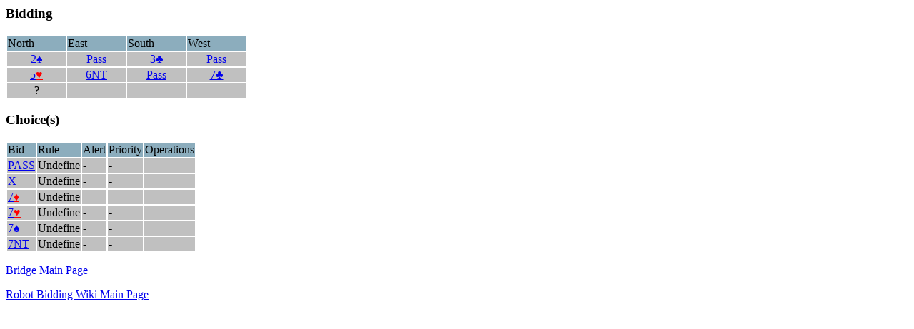

--- FILE ---
content_type: text/html;charset=UTF-8
request_url: http://servlet.weweweb.net/game/bridge/?page=robotbiddingwiki&system=0&bid=2SP3CP5H6NP7C
body_size: 524
content:








<html>
<page>

<h3>Bidding</h3>
<table>
<tr bgcolor="#8CADBD">
<TD>North</TD><TD>East</TD><TD>South</TD><TD>West</TD>
</tr>
<tr bgcolor="#C0C0C0">
<td align="center" width="80">
<a href="http://servlet.weweweb.net/game/bridge/?page=robotbiddingwiki&system=0&bid=0">
2&spades;
</a>
</td><td align="center" width="80">
<a href="http://servlet.weweweb.net/game/bridge/?page=robotbiddingwiki&system=0&bid=2S">
Pass
</a>
</td><td align="center" width="80">
<a href="http://servlet.weweweb.net/game/bridge/?page=robotbiddingwiki&system=0&bid=2SP">
3&clubs;
</a>
</td><td align="center" width="80">
<a href="http://servlet.weweweb.net/game/bridge/?page=robotbiddingwiki&system=0&bid=2SP3C">
Pass
</a>
</td></tr>
<tr bgcolor="#C0C0C0"><td align="center" width="80">
<a href="http://servlet.weweweb.net/game/bridge/?page=robotbiddingwiki&system=0&bid=2SP3CP">
5<font color=red>&hearts;</font>
</a>
</td><td align="center" width="80">
<a href="http://servlet.weweweb.net/game/bridge/?page=robotbiddingwiki&system=0&bid=2SP3CP5H">
6NT
</a>
</td><td align="center" width="80">
<a href="http://servlet.weweweb.net/game/bridge/?page=robotbiddingwiki&system=0&bid=2SP3CP5H6N">
Pass
</a>
</td><td align="center" width="80">
<a href="http://servlet.weweweb.net/game/bridge/?page=robotbiddingwiki&system=0&bid=2SP3CP5H6NP">
7&clubs;
</a>
</td></tr>
<tr bgcolor="#C0C0C0"><td align="center" width="80">?</td><td></td><td></td><td></td>
</tr>
</table>
<h3>Choice(s)</h3>


<table>
<tr bgcolor="#8CADBD">
<td>Bid</td><TD>Rule</td><td>Alert</td><td>Priority</td><td>Operations</td>
</tr>
<tr bgcolor="#C0C0C0">


<td>
<a href="http://servlet.weweweb.net/game/bridge/?page=robotbiddingwiki&system=0&bid=2SP3CP5H6NP7CP">
PASS
</a>
</td>

<td>Undefine</td><td>-</td><td>-</td><td>

</td>

<tr bgcolor="#C0C0C0">
<td>
<a href="http://servlet.weweweb.net/game/bridge/?page=robotbiddingwiki&system=0&bid=2SP3CP5H6NP7CX">
X
</a>
</td>

<td>Undefine</td><td>-</td><td>-</td><td>

</td>

<tr bgcolor="#C0C0C0">
<td>
<a href="http://servlet.weweweb.net/game/bridge/?page=robotbiddingwiki&system=0&bid=2SP3CP5H6NP7C7D">
7<font color=red>&diams;</font>
</a>
</td>

<td>Undefine</td><td>-</td><td>-</td><td>

</td>

</tr>

<tr bgcolor="#C0C0C0">
<td>
<a href="http://servlet.weweweb.net/game/bridge/?page=robotbiddingwiki&system=0&bid=2SP3CP5H6NP7C7H">
7<font color=red>&hearts;</font>
</a>
</td>

<td>Undefine</td><td>-</td><td>-</td><td>

</td>

</tr>

<tr bgcolor="#C0C0C0">
<td>
<a href="http://servlet.weweweb.net/game/bridge/?page=robotbiddingwiki&system=0&bid=2SP3CP5H6NP7C7S">
7&spades;
</a>
</td>

<td>Undefine</td><td>-</td><td>-</td><td>

</td>

</tr>

<tr bgcolor="#C0C0C0">
<td>
<a href="http://servlet.weweweb.net/game/bridge/?page=robotbiddingwiki&system=0&bid=2SP3CP5H6NP7C7N">
7NT
</a>
</td>

<td>Undefine</td><td>-</td><td>-</td><td>

</td>

</tr>

</table>

<p><a href="http://servlet.weweweb.net/game/bridge/">Bridge Main Page</a></p>
<p><a href="http://servlet.weweweb.net/game/bridge/?page=robotbiddingwikimain">Robot Bidding Wiki Main Page</a></p>
</page>
</html>
